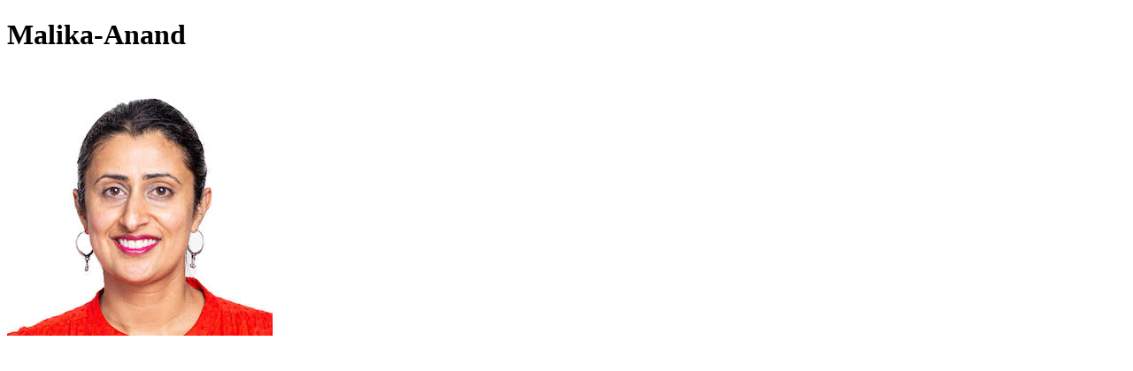

--- FILE ---
content_type: text/html; charset=UTF-8
request_url: https://nextbillion.net/authors/malika-anand/malika-anand-3/
body_size: 82
content:
<!DOCTYPE html>
<html lang="en">
<head>
	<meta charset="UTF-8">
	<title>Malika-Anand</title>
	<style>figure {margin: 0; padding: 0;} p, figcaption {margin: 1em 0;}</style>
</head>
<body>

	<h1>Malika-Anand</h1>
	<figure class="attachment">
		<img src="https://nextbillion.net/wp-content/uploads/Malika-Anand-1.jpg" width="300" height="300" alt="">
	</figure>

</body>
</html>
